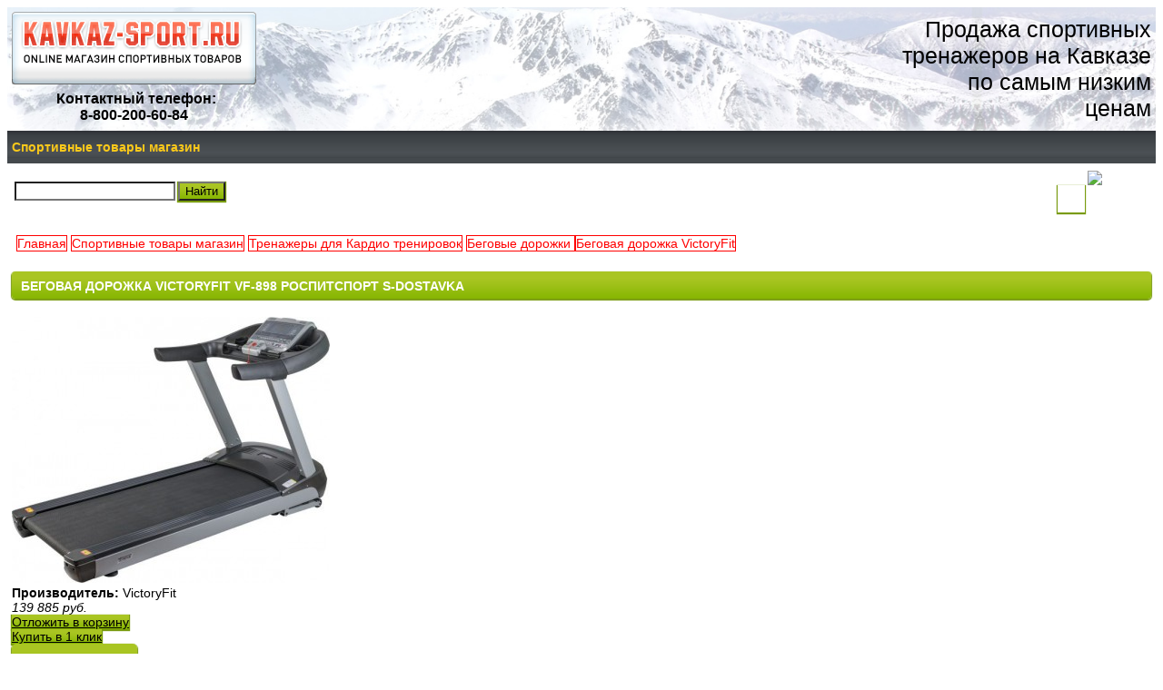

--- FILE ---
content_type: text/html; charset=cp1251
request_url: https://m.kavkaz-sport.ru/store/trenazhery_dlya_kardio_trenirovok/begovye_dorozhki/begovaya-dorozhka-victoryfit/begovaya-dorozhka-victoryfit-vf-898/
body_size: 6884
content:


<?xml version="1.0" encoding="windows-1251"?><!DOCTYPE html PUBLIC "-//WAPFORUM//DTD XHTML Mobile 1.0//EN" "http://www.wapforum.org/DTD/xhtml-mobile10.dtd">
<html xmlns="http://www.w3.org/1999/xhtml" lang="ru" xml:lang="ru">
<head>
	<meta name="viewport" content="width=device-width, initial-scale=1.0" />
	<meta http-equiv="Content-Type" content="text/html; charset=windows-1251" /><meta http-equiv="Content-Language" content="ru" /><meta name="author" content="ur66.ru" /><meta name="robots" content="all" /><meta name="referrer" content="origin" /><title>Беговая дорожка VictoryFit VF-898 роспитспорт s-dostavka</title><meta name="description" content="Каталог спортивных тренажеров: Беговая дорожка VictoryFit - Беговая дорожка VictoryFit VF-898 роспитспорт s-dostavka" /><base href="https://m.kavkaz-sport.ru" /><link rel="shortcut icon" href="/favicon.ico" type="image/x-icon" /><link rel="canonical" href="https://kavkaz-sport.ru/store/trenazhery_dlya_kardio_trenirovok/begovye_dorozhki/begovaya-dorozhka-victoryfit/begovaya-dorozhka-victoryfit-vf-898/" /><link href="https://zaat.ru/uss-css/uss_style_7.0.0.css?v=20200609" rel="stylesheet" type="text/css" /><link href="https://zaat.ru/uss-css/uss_pda_7.0.0.min.css" rel="stylesheet" type="text/css" /><link href="https://m.kavkaz-sport.ru/css/pda.css" rel="stylesheet" type="text/css" /><script src="https://zaat.ru/uss-js/jquery-1.9.1.min.js" type="text/javascript"></script><script src="https://zaat.ru/uss-js/jquery.cookie.js" type="text/javascript"></script><script src="https://zaat.ru/uss-js/jquery.formstyler.min.js" type="text/javascript"></script>	</head>

<body>
    <div class="pda_site_container"><div class="uss_pda_text uss_pda_text_1 "><div class="pda_header">
<div class="ph_logo">
<p><a href="/"><img src="http://kavkaz-sport.ru/uploadedFiles/images/logo.png" alt="Лого" width="269" height="80" /></a></p>
<table style="width: 269px;" border="0">
<tbody>
<tr>
<td style="text-align: center;"><span style="font-size: medium;">&nbsp;<strong>Контактный телефон:<br /></strong><strong>8-800-200-60-84</strong></span></td>
</tr>
</tbody>
</table>
</div>
<div class="ph_slogan">
<p>Продажа спортивных тренажеров на Кавказе по самым низким ценам</p>
</div>
</div></div><div class="uss_pda_menu uss_pda_menu_2 uss_pda_sectionmenu_wrap uss_pda_menu_up"><div class="uss_pda_menu horizontal"><div class="menu_item active"><a href="store/" class="active">Спортивные товары магазин</a></div></div></div><div class="uss_pda_text uss_pda_text_3 "><table style="width: 100%;" border="0">
<tbody>
<tr>
<td><div class="uss_pda_search">
				<form class="uss_site_search" method="get" action="https://m.kavkaz-sport.ru/sitesearch/">
					<input class="uss_input_name" type="text" value="" name="search" id="search_58716_2517" onblur="if(this.value=='') this.value='';" onfocus="if(this.value=='') this.value=''" />
					<input class="uss_submit" type="submit" value="Найти" />
				</form><script type='text/javascript'>
				$(function(){
					$('#search_58716_2517').autocomplete('sitesearch/', {
						selectFirst: false,
						inputClass : 'uss_autocomplete_input',
						resultsClass: 'uss_autocomplete_results',
						matchContains: 'word',
						cacheLength: 1,
						formatItem: function(item){
							var line = '';
							//изображение
							if(item[1]){
								line += '<span class="image">' + item[1] + '</span>';
							}

							//заголовок
							line += '<span class="title">' + item[0] + '</span>';

							//цена
							if(item[2]){
								line += '<span class="price">' + item[2] + '</span>';
							}
							return line;
						}
					});

					$(window).resize(function(){
						$('.uss_autocomplete_results').hide();
					});
					$('#search_58716_2517').result(function(){ $(this).closest('form').submit() });});</script></div></td>
<td style="width: 100px; text-align: right;"><div class="uss_pda_basket"><a href="/basket/"><img style="vertical-align: top;" alt="Корзина" src="https://zaat.ru//uss-img/pda/basket_ico.png"/></a>&nbsp;<div class="uss_basket_mini uss_basket_wrapper empty" data-countword="&lt;span class=&quot;pda_basket_skobka&quot;&gt;(&lt;/span&gt;" data-priceword="&lt;span class=&quot;pda_basket_skobka&quot;&gt;)&lt;/span&gt;"><div class="basket_widget_inner empty"><div class="amounts uss_hidden"><span class="countword"><span class="pda_basket_skobka">(</span></span> <span id="uss_block_basket_amount"></span></div><div class="totals uss_hidden"><span class="priceword"><span class="pda_basket_skobka">)</span></span> <span id="uss_block_basket_totals"></span></div><p>Ваша корзина пуста</p></div></div></div></td>
</tr>
</tbody>
</table></div><div class="uss_pda_title uss_pda_title_4 "><div class="uss_pda_navstring" style="line-height: 28px"><span class="uss_pda_hidden_nav"><a href="https://m.kavkaz-sport.ru" class="breadcrumbs_main">Главная</a> <span class="delimit"></span>  <a href="store/">Спортивные товары магазин</a>  <span class="delimit"></span>  <a href="store/trenazhery_dlya_kardio_trenirovok/">Тренажеры для Кардио тренировок</a>  <span class="delimit"></span>  <a href="store/trenazhery_dlya_kardio_trenirovok/begovye_dorozhki/">Беговые дорожки </a> </span> <span class="delimit"></span>  <a href="store/trenazhery_dlya_kardio_trenirovok/begovye_dorozhki/begovaya-dorozhka-victoryfit/">Беговая дорожка VictoryFit</a> </div><h1>Беговая дорожка VictoryFit VF-898 роспитспорт s-dostavka</h1></div><div class="uss_pda_content uss_pda_content_5 "><script type='text/javascript'>$('.content_menu ul li').click(function() {location.href=$(this).find('a:first').attr('href');});</script><div class="section section_eshop"><div class="uss_section_content"><div class="uss_shop_detail_350_bottom uss_shop_detail_pos uss_shop_detail">
		<div class="uss_img_wrapper" style="max-width:350px;">
		<div class="uss_img_big">
			<div class="uss_img_sl_line" style="width:350px;">
				<div class="big_image_block big_img" style="width:350px;"><img class="big_image" src="/uploadedFiles/eshopimages/icons/350x350/11_VF-898_04-595x497.jpg" alt="Беговая дорожка VictoryFit VF-898 роспитспорт s-dostavka - Интернет магазин спортивных товаров Кавказ-спорт, Владикавказ" /></div>			</div>
								</div>
			</div>

	<div class="uss_shop_technical_data">
		
				
		
					<div class="uss_shop_producer"><strong>Производитель:</strong> VictoryFit</div>
		
		
						<div class="uss_shop_by_wrap">
							<div class="uss_shop_price"><span class="price"><em class="price_class" data-clear-price="139885" data-c01="139885" data-cn1="руб." data-c02="1799" data-cn2="$" data-c03="1552" data-cn3="&euro;">139 885</em> <em class="currency_class">руб.</em></span></div>
			
							<div class="uss_shop_by"><a class="add_to_cart buy_from_cart equal_zero uss_pos_buttons"  onclick="changeItemInBasket(this,11489841,false,false,0, 0);"  title="Отложить в корзину" data-item-id="11489841" data-title-tocart="Отложить в корзину">Отложить в корзину</a><div class="text_after_order_11489841" style="display:none;">Оформить заказ</div></div>
			
			  				<div class="uss_shop_by uss_shop_buy_one_click"><a class="add_to_cart buy_one_click uss_pos_buttons" title="Купить в 1 клик" data-pos-id="11489841" data-url="https://m.kavkaz-sport.ru/store/trenazhery_dlya_kardio_trenirovok/begovye_dorozhki/begovaya-dorozhka-victoryfit/begovaya-dorozhka-victoryfit-vf-898/">Купить в 1 клик</a></div>			
			
					</div>
	</div>

		<div class="uss_compare_by_credit"><script type="text/javascript" src="https://v-credit.su/services/easycredit/inc.js"></script>
<div style="display:none;">
	<div class="creditgoods">Беговая дорожка VictoryFit VF-898 роспитспорт s-dostavka</div> 
	<div class="creditprice">139885</div>
	<div class="creditarticle">11489841</div>
</div>
<a href="javascript:void(0);" class="gocredit">Купить в кредит</a>
    </div>
	
		    <div class="uss_shop_full_description"><p>Полупрофессиональная беговая дорожка VictoryFit-898 это более профессиональный вариант предыдущей модели VictoryFit-808. Они схожи по дизайну и дополнительным опциям, таким как наличие MP3 плеера, динамиков и USB-разъема, а также важным для каждого бегуна функционалом: пульсометр, таймер, счетчики калорий и расстояния, 109 программ регулировки скорости. В этой дорожке, как и в некоторых предыдущих моделях, присутствует такой важный элемент, как электрическая регулировка угла наклона. Модель VictoryFit-898 отличается от соседней модели в первую очередь размерами: ширина бегового полотна составляет уже 60 см, а длина имеет рекордный размер во всей модельной линейке VictoryFit и составляет 161 см! Конечно, такие параметры сопровождает соответствующая мощность тренажера в 5 л.с., а максимальная скорость бега может составлять уже 20 км/ч. Такие параметры могут заинтересовать не только спортсменов, но также людей, страдающих лишним весом или тяжелоатлетов, ведь максимальный вес пользователя может достигать 180 кг! А усиленная дека в 25 мм спокойно выдержит такую нагрузку. Не правда ли, королевский размах? Эта беговая дорожка станет гордостью любого дома, поэтому ее нет смысла убирать в дальний угол! Производитель VictoryFit Модель VF-898 Уровень использования Полупрофессиональный Размер в рабочем состоянии (ДxШxВ) 213х85х135 см Мощность двигателя 5.0 л.с. мощный и тихий двигатель (QPOWER&reg;) Ток DC &mdash; постоянный ток, подключение к сети 220 В Минимальная скорость 0.3 км/ч Максимальная скорость 20 км/ч Максимальный вес пользователя 180 кг Ширина бегового полотна 60 см Длина бегового полотна 161 см Угол наклона полотна от 0 до 15% Наклон бегового полотна Электрический Толщина деки 25 мм Толщина полотна 2.5 мм Передний/задний ролик 76/60 мм Система амортизации 8 усиленных круглых эластомеров (Strong Round System&trade;), 2 плоские подушки (Flat Spin Chock&trade;) Вертикальное складывание Нет ЖК дисплей Многофункциональный дисплей 7.5 дюймов (18.7 см) Показания консоли Угол наклона, дистанция, время тренировки, скорость бега, значение пульса или калорий (программа Bodyfat) Количество программ 109 Транспортировочные ролики Есть USB порт Есть Audio IN вход (MP3 плеер) Да Стерео динамики Есть Пульсометр Есть Регуляторы неровностей пола Есть Ключ безопасности Есть Ключи для обслуживания Есть Подставка под бутылки Есть Подставка для гаджетов Есть Вес без упаковки 140 кг Вес с упаковкой 160 кг Размеры упаковки (ДxШxВ) 227х94х43.5 см Гарантия 5 лет на раму, 1 год на механизмы Сертификат соответствия Есть Страна производства Китай Штрих-код 4603320072526</p></div>
    
	
		</div>
<div class="uss_cleaner"></div>

    <div class="eshop_comments">
		
<div class="comment_form_block">
	<div class="comment_form_title">Добавить отзыв</div>
	<div class="uss_form_tml comments_form">
		<form method='post' action='https://m.kavkaz-sport.ru/store/trenazhery_dlya_kardio_trenirovok/begovye_dorozhki/begovaya-dorozhka-victoryfit/begovaya-dorozhka-victoryfit-vf-898/?page=1#add_comment_form' name='commentaddform' id='ommentaddform_id' data-parent-action="https://m.kavkaz-sport.ru/store/trenazhery_dlya_kardio_trenirovok/begovye_dorozhki/begovaya-dorozhka-victoryfit/begovaya-dorozhka-victoryfit-vf-898/#add_comment_form">
							<div class="uss_form_item uss_form_text"><label>Ваше Имя (*)</label><input class='text styler' id='user_nameid' name='user_name' type='text' value='' /></div>							<div class="uss_form_item uss_form_text"><label>Ваш E-mail</label><input class='text styler' id='emailid' name='email' type='text' value='' /></div>							<div class="uss_form_item uss_form_text hnpot"><label></label><input class='text styler' id='nameid' name='name' type='text' value='' /></div>							<div class="uss_form_item uss_form_textarea"><label>Текст отзыва (*)</label><textarea class='styler' id='textid' name='text' rows='15' cols='50'></textarea></div>							<div class="uss_form_item uss_form_checkbox"><input class='styler' id='allow_privacy_policyid' name='allow_privacy_policy' type='checkbox' checked /><label>Даю своё согласие на обработку моих персональных данных, в соответствии с <a href = "/privacy-policy/" target= "_blank" rel="nofollow">политикой конфиденциальности</a> </label></div>			
			<div class="uss_form_item uss_form_notice">
				Внимание! Поля, помеченные * - обязательны для заполнения			</div>

			<div class="uss_form_item uss_form_submit">
				<input class="styler" type="submit" name="sendsaveommentaddform_id" value="Отправить"/>
			</div>

		</form>
	</div>
</div>

<script type="text/javascript">
    var commentFormLang = {"user_name":"\u0412\u0430\u0448\u0435 \u0418\u043c\u044f \u043d\u0435 \u0432\u0432\u0435\u0434\u0435\u043d\u043e","email":"\u041d\u0435\u043a\u043e\u0440\u0440\u0435\u043a\u0442\u043d\u044b\u0439 e-mail","text":"\u0422\u0435\u043a\u0441\u0442 \u043e\u0442\u0437\u044b\u0432\u0430 \u043d\u0435 \u0432\u0432\u0435\u0434\u0435\u043d","allow_privacy_policy":"\u0414\u043b\u044f \u043f\u0440\u043e\u0434\u043e\u043b\u0436\u0435\u043d\u0438\u044f \u0432\u044b \u0434\u043e\u043b\u0436\u043d\u044b \u043f\u0440\u0438\u043d\u044f\u0442\u044c \u0443\u0441\u043b\u043e\u0432\u0438\u044f \u043f\u043e\u043b\u0438\u0442\u0438\u043a\u0438 \u043a\u043e\u043d\u0444\u0438\u0434\u0435\u043d\u0446\u0438\u0430\u043b\u044c\u043d\u043e\u0441\u0442\u0438 \u0434\u0430\u043d\u043d\u043e\u0433\u043e \u0441\u0430\u0439\u0442\u0430","success":"\u041e\u0442\u0437\u044b\u0432 \u0434\u043e\u0431\u0430\u0432\u043b\u0435\u043d"}</script>
    </div>
    <script type="text/javascript">
	    $(function(){
		    $(".pda_site_container .eshop_comments .comment_form_title").click(function () {
			    $(this).siblings(".comments_form").slideToggle();
		    });
	    });
    </script>

		<script text="text/javascript">
			var mSliderImgWidth = 350;
			$(document).ready(function(){
				startPdaSlider();
			});
		</script>
	</div></div><div class="cleaner"></div></div><div class="uss_pda_footer"><div class="uss_pda_menu uss_pda_menu_6 uss_pda_sectionmenu_wrap uss_pda_menu_down"><div class="uss_pda_menu horizontal"><div class="menu_item "><a href="sportkavkaz/" class="">Наша Гарантия на тренажеры и спортивные товары</a></div><div class="menu_item "><a href="novosti_sporta_severnoy_osetii/" class="">Новости Спорта Северного Кавказа</a></div><div class="menu_item "><a href="poleznye_stati/" class="">Полезные статьи</a></div></div></div><div class="uss_pda_text uss_pda_text_7 "><table style="width: 100%;" border="0">
<tbody>
<tr>
<td style="text-align: center;">&copy; Кавказ-Спорт</td>
</tr>
<tr>
<td style="text-align: center;">Республика Северная Осетия, Алания, г. Владикавказ <br /> Продажа спортивных тренажеров на Кавказе по самым низким ценам</td>
</tr>
<tr>
<td style="text-align: center; padding: 5px 0; font-size: 18px;"><noindex> <a rel="nofollow" href="http://oplata.sport-dostavka.ru" target="_blank">Оплата онлайн</a> </noindex></td>
</tr>
<tr>
<td style="text-align: center;">
<p class="mainsite"><a href="http://kavkaz-sport.ru"> Перейти на основной сайт </a></p>
</td>
</tr>
<tr>
<td style="text-align: center;"><a href="http://m.ur66.ru" target="_blank"> Создание сайта UR66.RU </a></td>
</tr>
</tbody>
</table></div><div class="uss_pda_counters uss_pda_counters_8 uss_pda_counters"><div style="display:none;">
<!-- Начало кода вывода счетчиков -->

<!-- Конец кода вывода счетчиков -->
</div></div></div></div><style>
			.uss_pda_text_1 {
				color: #000000; 
				background: #FFFFFF;
				padding: 5px 5px;
				margin: 0px 0px;
				font-size: 16px;
				font-family: tahoma,sans-serif;
				border-radius: 0;
				overflow: hidden;
			}
			.uss_pda_text_1 *:not(input,textarea,button,select) {
				color: #000000; 
				font-size: 16px;
				font-family: tahoma,sans-serif;
			} 
			.uss_pda_text_1 h1 {
				font-size: 16px;
			}
			.uss_pda_text_1 a {
				color: #000000; 
				text-decoration: underline;
			}
			.uss_pda_text_1 a * {
				color: #000000; 
				text-decoration: underline;
			}
		
			.uss_pda_menu_2 {
				color: #FFFFFF; 
				background: #007DF5;
				padding: 0px 0px;
				margin: 0px 0px;
				font-size: 14px;
				font-family: tahoma,sans-serif;
				border-radius: 0;
				overflow: hidden;
			}
			.uss_pda_menu_2 *:not(input,textarea,button,select) {
				color: #FFFFFF; 
				font-size: 14px;
				font-family: tahoma,sans-serif;
			} 
			.uss_pda_menu_2 h1 {
				font-size: 14px;
			}
			.uss_pda_menu_2 a {
				color: #FFFFFF; 
				text-decoration: underline;
			}
			.uss_pda_menu_2 a * {
				color: #FFFFFF; 
				text-decoration: underline;
			}
		
			.uss_pda_text_3 {
				color: #FFFFFF; 
				background: #007DF5;
				padding: 5px 5px;
				margin: 0px 0px;
				font-size: 12px;
				font-family: tahoma,sans-serif;
				border-radius: 0;
				overflow: hidden;
			}
			.uss_pda_text_3 *:not(input,textarea,button,select) {
				color: #FFFFFF; 
				font-size: 12px;
				font-family: tahoma,sans-serif;
			} 
			.uss_pda_text_3 h1 {
				font-size: 12px;
			}
			.uss_pda_text_3 a {
				color: #FFFFFF; 
				text-decoration: underline;
			}
			.uss_pda_text_3 a * {
				color: #FFFFFF; 
				text-decoration: underline;
			}
		
			.uss_pda_navstring {
				color: #FFFFFF; 
				background: #FFFFFF;
				padding: 5px 5px;
				margin: 0px 0px;
				font-size: 14px;
				font-family: tahoma,sans-serif;
				border-radius: 0;
				overflow: hidden;
			}
			.uss_pda_navstring *:not(input,textarea,button,select) {
				color: #FFFFFF; 
				font-size: 14px;
				font-family: tahoma,sans-serif;
			} 
			.uss_pda_navstring h1 {
				font-size: 14px;
			}
			.uss_pda_navstring a {
				color: #000000; 
				text-decoration: underline;
			}
			.uss_pda_navstring a * {
				color: #000000; 
				text-decoration: underline;
			}
		
			.uss_pda_title_4 {
				color: #FFFFFF; 
				background: #FFFFFF;
				padding: 5px 5px;
				margin: 0px 0px;
				font-size: 14px;
				font-family: tahoma,sans-serif;
				border-radius: 0;
				overflow: hidden;
			}
			.uss_pda_title_4 *:not(input,textarea,button,select) {
				color: #FFFFFF; 
				font-size: 14px;
				font-family: tahoma,sans-serif;
			} 
			.uss_pda_title_4 h1 {
				font-size: 14px;
			}
			.uss_pda_title_4 a {
				color: #000000; 
				text-decoration: underline;
			}
			.uss_pda_title_4 a * {
				color: #000000; 
				text-decoration: underline;
			}
		
			.uss_pda_content_5 {
				color: #000000; 
				background: #FFFFFF;
				padding: 5px 5px;
				margin: 0px 0px;
				font-size: 14px;
				font-family: tahoma,sans-serif;
				border-radius: 0;
				overflow: hidden;
			}
			.uss_pda_content_5 *:not(input,textarea,button,select) {
				color: #000000; 
				font-size: 14px;
				font-family: tahoma,sans-serif;
			} 
			.uss_pda_content_5 h1 {
				font-size: 14px;
			}
			.uss_pda_content_5 a {
				color: #000000; 
				text-decoration: underline;
			}
			.uss_pda_content_5 a * {
				color: #000000; 
				text-decoration: underline;
			}
		
			.uss_pda_menu_6 {
				color: #FFFFFF; 
				background: #007DF5;
				padding: 0px 0px;
				margin: 0px 0px;
				font-size: 14px;
				font-family: tahoma,sans-serif;
				border-radius: 0;
				overflow: hidden;
			}
			.uss_pda_menu_6 *:not(input,textarea,button,select) {
				color: #FFFFFF; 
				font-size: 14px;
				font-family: tahoma,sans-serif;
			} 
			.uss_pda_menu_6 h1 {
				font-size: 14px;
			}
			.uss_pda_menu_6 a {
				color: #FFFFFF; 
				text-decoration: underline;
			}
			.uss_pda_menu_6 a * {
				color: #FFFFFF; 
				text-decoration: underline;
			}
		
			.uss_pda_text_7 {
				color: #FFFFFF; 
				background: #FFFFFF;
				padding: 5px 5px;
				margin: 0px 0px;
				font-size: 14px;
				font-family: tahoma,sans-serif;
				border-radius: 0;
				overflow: hidden;
			}
			.uss_pda_text_7 *:not(input,textarea,button,select) {
				color: #FFFFFF; 
				font-size: 14px;
				font-family: tahoma,sans-serif;
			} 
			.uss_pda_text_7 h1 {
				font-size: 14px;
			}
			.uss_pda_text_7 a {
				color: #FFFFFF; 
				text-decoration: underline;
			}
			.uss_pda_text_7 a * {
				color: #FFFFFF; 
				text-decoration: underline;
			}
		
			.uss_pda_counters_8 {
				color: #FFFFFF; 
				background: #FFFFFF;
				padding: 5px 5px;
				margin: 0px 0px;
				font-size: 14px;
				font-family: tahoma,sans-serif;
				border-radius: 0;
				overflow: hidden;
			}
			.uss_pda_counters_8 *:not(input,textarea,button,select) {
				color: #FFFFFF; 
				font-size: 14px;
				font-family: tahoma,sans-serif;
			} 
			.uss_pda_counters_8 h1 {
				font-size: 14px;
			}
			.uss_pda_counters_8 a {
				color: #FFFFFF; 
				text-decoration: underline;
			}
			.uss_pda_counters_8 a * {
				color: #FFFFFF; 
				text-decoration: underline;
			}
		</style><script src="https://zaat.ru/uss-js/jquery.form.min.js" type="text/javascript"></script><script src="https://zaat.ru/uss-js/jquery.autocomplete.min.js" type="text/javascript"></script><script src="https://zaat.ru/uss-js/uss-script-7.0.0.min.js?v=20211224" type="text/javascript"></script></body>
</html><noindex>
	<div class="uss_privacy_policy_wrap">
		<div class="uss_privacy_policy_inner">
			<div class="uss_privacy_policy_text">Данный сайт использует файлы cookie и прочие похожие технологии. В том числе, мы обрабатываем Ваш IP-адрес для определения региона местоположения. Используя данный сайт, вы подтверждаете свое согласие с <a href="/privacy-policy/" target="blank" rel="nofollow">политикой конфиденциальности</a> сайта.</div>
			<div class="uss_privacy_policy_button">
				<span>ОК</span>
			</div>
		</div>
	</div>
</noindex>


--- FILE ---
content_type: text/css
request_url: https://m.kavkaz-sport.ru/css/pda.css
body_size: 1870
content:
html {	background: #fff;}body .uss_pda_text, body .uss_pda_title, body .uss_pda_content, .pda_site_container .uss_pda_navstring {	background: #fff;}.pda_site_container .uss_pda_text_1 {	background: url(../img/kavkaz_bg.jpg) no-repeat center top;	background-size: cover;}.pda_header {	display: -webkit-box;	display: -moz-box;	display: -ms-flexbox;	display: -webkit-flex;	display: flex;	align-items: center;	webkit-justify-content: space-between;	justify-content: space-between;}.pda_header p {	margin: 0;}.ph_slogan p {	width: 280px;	text-align: right;	font-size: 25px;}.pda_site_container .uss_pda_menu_up {	background: #44494d url(../img/menu_grad.jpg) repeat-x;}.pda_site_container .uss_pda_menu_down {	background: none;}.uss_pda_menu_down .horizontal .menu_item, .uss_pda_menu_up .horizontal .menu_item, .uss_pda_menu_down .horizontal .menu_item.active, .uss_pda_menu_up .horizontal .menu_item.active {	box-shadow: none;	padding: 10px 0;}.uss_pda_menu_down .horizontal .menu_item a, .uss_pda_menu_up .horizontal .menu_item a {	border-right: 1px solid #fff;	padding: 0 5px;}.uss_pda_menu_down .horizontal .menu_item:last-child a, .uss_pda_menu_up .horizontal .menu_item:last-child a {	border-color: transparent;}.uss_pda_menu_down .horizontal .menu_item a span, .uss_pda_menu_up .horizontal .menu_item a span {	font-weight: normal !important;	color: inherit !important;}.uss_pda_menu_down .horizontal .menu_item a:hover, .uss_pda_menu_up .horizontal .menu_item a:hover, .uss_pda_menu_down .horizontal .menu_item a.active, .uss_pda_menu_up .horizontal .menu_item a.active {	color: #fbc91a;	font-weight: bold;	text-decoration: none;}.uss_pda_menu_down .horizontal .menu_item a:hover span, .uss_pda_menu_up .horizontal .menu_item a:hover span, .uss_pda_menu_down .horizontal .menu_item a.active span, .uss_pda_menu_up .horizontal .menu_item a.active span {	font-weight: bold !important;	text-decoration: none;}.uss_pda_search .uss_input_name {	background: none;}.uss_pda_search .uss_submit {	background: #a9c523;	background: -moz-linear-gradient(top, #a9c523 0%, #a9c522 25%, #a1c21b 46%, #8cb907 86%, #88b503 100%);	background: -webkit-linear-gradient(top, #a9c523 0%, #a9c522 25%, #a1c21b 46%, #8cb907 86%, #88b503 100%);	background: linear-gradient(to bottom, #a9c523 0%, #a9c522 25%, #a1c21b 46%, #8cb907 86%, #88b503 100%);	filter: progid:DXImageTransform.Microsoft.gradient( startColorstr='#a9c523', endColorstr='#88b503', GradientType=0);	box-shadow: 0 1px 1px 1px #799b0f;	font-weight: normal;	text-shadow: none;}.uss_pda_search .uss_submit:hover {	background: #88b503;	background: -moz-linear-gradient(top, #88b503 0%, #8cb907 14%, #a1c21b 54%, #a9c522 75%, #a9c523 100%);	background: -webkit-linear-gradient(top, #88b503 0%, #8cb907 14%, #a1c21b 54%, #a9c522 75%, #a9c523 100%);	background: linear-gradient(to bottom, #88b503 0%, #8cb907 14%, #a1c21b 54%, #a9c522 75%, #a9c523 100%);	filter: progid:DXImageTransform.Microsoft.gradient( startColorstr='#88b503', endColorstr='#a9c523', GradientType=0);}.pda_site_container .uss_pda_basket .uss_basket_mini {	box-shadow: 0 1px 1px 1px #799b0f;	width: 30px;	height: 30px;	line-height: 30px;	text-align: center;	padding: 0;}.pda_site_container .uss_pda_basket .uss_basket_mini #uss_block_basket_amount {	color: #000;}.uss_pda_title h1 {	background: #a9c523;	background: -moz-linear-gradient(top, #a9c523 0%, #a9c522 25%, #a1c21b 46%, #8cb907 86%, #88b503 100%);	background: -webkit-linear-gradient(top, #a9c523 0%, #a9c522 25%, #a1c21b 46%, #8cb907 86%, #88b503 100%);	background: linear-gradient(to bottom, #a9c523 0%, #a9c522 25%, #a1c21b 46%, #8cb907 86%, #88b503 100%);	filter: progid:DXImageTransform.Microsoft.gradient( startColorstr='#a9c523', endColorstr='#88b503', GradientType=0);	box-shadow: 0 1px 1px 1px #799b0f;	text-transform: uppercase;	font-family: Arial, sans-serif;	padding-left: 10px;	line-height: 33px;	height: 30px;	border-radius: 4px;}.uss_shop_list_cat .uss_shop_category, .uss_shop_list_view .uss_shop_list_view_item, .uss_user_basket .basket_item {	background: #efefef;	margin-bottom: 2px;	border: 2px solid transparent;}.uss_shop_list_cat .uss_shop_category:hover, .uss_shop_list_view .uss_shop_list_view_item:hover, .uss_user_basket .basket_item:hover {	border-color: #44494d;	background: none;}.uss_pda_footer {	background: #4f4838;	background: -moz-linear-gradient(top, #4f4838 0%, #817869 1%, #827968 1%, #605746 2%, #625745 7%, #5c5040 25%, #5d5141 27%, #5b4f3f 28%, #564a3c 48%, #534a3b 48%, #494031 75%, #493f33 78%, #42382c 95%, #41372d 100%);	background: -webkit-linear-gradient(top, #4f4838 0%, #817869 1%, #827968 1%, #605746 2%, #625745 7%, #5c5040 25%, #5d5141 27%, #5b4f3f 28%, #564a3c 48%, #534a3b 48%, #494031 75%, #493f33 78%, #42382c 95%, #41372d 100%);	background: linear-gradient(to bottom, #4f4838 0%, #817869 1%, #827968 1%, #605746 2%, #625745 7%, #5c5040 25%, #5d5141 27%, #5b4f3f 28%, #564a3c 48%, #534a3b 48%, #494031 75%, #493f33 78%, #42382c 95%, #41372d 100%);	filter: progid:DXImageTransform.Microsoft.gradient( startColorstr='#4f4838', endColorstr='#41372d', GradientType=0);}body .uss_pda_text.uss_pda_text_7, body .uss_pda_counters {	background: none;}.uss_pda_footer p {	margin: 0;}.uss_pda_footer p.mainsite {	margin-top: 7px;}.pda_site_container .uss_pda_navstring {	line-height: 33px !important;}.pda_site_container .uss_pda_navstring a {	color: #ff0000;	text-decoration: none;	border: 1px solid #ff0000;	box-shadow: none;}.pda_site_container .uss_pda_navstring a:hover {	color: #000;	border-color: #000;}.uss_shop_list_view .uss_shop_technical_data .uss_shop_price span {	background: none;}.addToCart .add_to_cart, .uss_shop_by .add_to_cart, .pda_site_container .catalog_order_form input.submit {	background: #a9c523;	background: -moz-linear-gradient(top, #a9c523 0%, #a9c522 25%, #a1c21b 46%, #8cb907 86%, #88b503 100%);	background: -webkit-linear-gradient(top, #a9c523 0%, #a9c522 25%, #a1c21b 46%, #8cb907 86%, #88b503 100%);	background: linear-gradient(to bottom, #a9c523 0%, #a9c522 25%, #a1c21b 46%, #8cb907 86%, #88b503 100%);	filter: progid:DXImageTransform.Microsoft.gradient( startColorstr='#a9c523', endColorstr='#88b503', GradientType=0);	box-shadow: 0 1px 1px 1px #799b0f;	font-weight: normal;	text-shadow: none;}.addToCart .add_to_cart:hover, .uss_shop_by .add_to_cart:hover, .pda_site_container .catalog_order_form input.submit:hover {	background: #88b503;	background: -moz-linear-gradient(top, #88b503 0%, #8cb907 14%, #a1c21b 54%, #a9c522 75%, #a9c523 100%);	background: -webkit-linear-gradient(top, #88b503 0%, #8cb907 14%, #a1c21b 54%, #a9c522 75%, #a9c523 100%);	background: linear-gradient(to bottom, #88b503 0%, #8cb907 14%, #a1c21b 54%, #a9c522 75%, #a9c523 100%);	filter: progid:DXImageTransform.Microsoft.gradient( startColorstr='#88b503', endColorstr='#a9c523', GradientType=0);}.creditcalc__marked {	background: url(../uss-img/tab.png) repeat scroll 0 0 rgba(0, 0, 0, 0);	border-radius: 5px;	box-shadow: 2px 2px 2px rgba(0, 0, 0, 0.5);	color: #fff;	cursor: pointer;	display: inline-block;	font-weight: bold;	line-height: 35px;	padding: 0 20px;	text-decoration: none;	text-shadow: 0 1px 0 rgba(0, 0, 0, 0.5);	border: none;	white-space: nowrap;	font-size: 0.9em;	background: #a9c523;	background: -moz-linear-gradient(top, #a9c523 0%, #a9c522 25%, #a1c21b 46%, #8cb907 86%, #88b503 100%);	background: -webkit-linear-gradient(top, #a9c523 0%,#a9c522 25%,#a1c21b 46%,#8cb907 86%,#88b503 100%);	background: linear-gradient(to bottom, #a9c523 0%,#a9c522 25%,#a1c21b 46%,#8cb907 86%,#88b503 100%);	filter: progid:DXImageTransform.Microsoft.gradient( startColorstr='#a9c523', endColorstr='#88b503',GradientType=0 );	box-shadow: 0 1px 1px 1px #799b0f;	font-weight: normal;	text-shadow: none;	text-decoration: none !important;	color: #fff !important;}.creditcalc__marked:hover {	background: #88b503;	background: -moz-linear-gradient(top, #88b503 0%, #8cb907 14%, #a1c21b 54%, #a9c522 75%, #a9c523 100%);	background: -webkit-linear-gradient(top, #88b503 0%, #8cb907 14%, #a1c21b 54%, #a9c522 75%, #a9c523 100%);	background: linear-gradient(to bottom, #88b503 0%, #8cb907 14%, #a1c21b 54%, #a9c522 75%, #a9c523 100%);	filter: progid:DXImageTransform.Microsoft.gradient( startColorstr='#88b503', endColorstr='#a9c523', GradientType=0);}.eshop_popup_window {max-width: calc(100% - 20px);}.eshop_popup_window .popup_wrapper {max-width: 100%;}@media only screen and (max-width:580px) {	.ph_slogan p {		width: 240px;		font-size: 19px;	}}@media only screen and (max-width:535px) {	.ph_logo img {		width: 100%;	}}@media only screen and (max-width:480px) {	.ph_logo img {		width: 213px;		height: auto;	}	.ph_logo table {		width: 213px!important;	}	.ph_slogan p {		width: 200px;		font-size: 16px;	}}@media only screen and (max-width:440px) {	.ph_logo {		margin: 0 auto;	}	.ph_slogan {		display: none;	}}